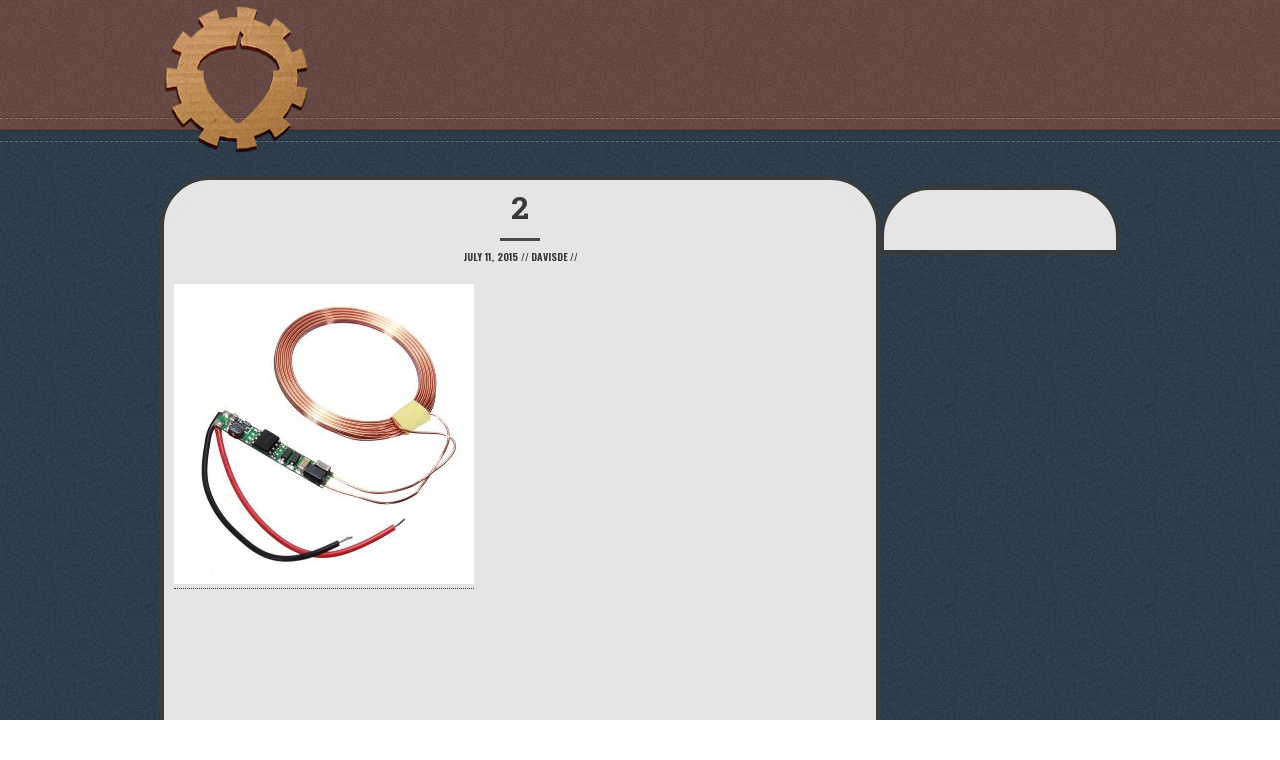

--- FILE ---
content_type: text/html; charset=utf-8
request_url: https://www.google.com/recaptcha/api2/aframe
body_size: 267
content:
<!DOCTYPE HTML><html><head><meta http-equiv="content-type" content="text/html; charset=UTF-8"></head><body><script nonce="Fh1aFjQpBFvEDZntIi06oA">/** Anti-fraud and anti-abuse applications only. See google.com/recaptcha */ try{var clients={'sodar':'https://pagead2.googlesyndication.com/pagead/sodar?'};window.addEventListener("message",function(a){try{if(a.source===window.parent){var b=JSON.parse(a.data);var c=clients[b['id']];if(c){var d=document.createElement('img');d.src=c+b['params']+'&rc='+(localStorage.getItem("rc::a")?sessionStorage.getItem("rc::b"):"");window.document.body.appendChild(d);sessionStorage.setItem("rc::e",parseInt(sessionStorage.getItem("rc::e")||0)+1);localStorage.setItem("rc::h",'1769735862249');}}}catch(b){}});window.parent.postMessage("_grecaptcha_ready", "*");}catch(b){}</script></body></html>